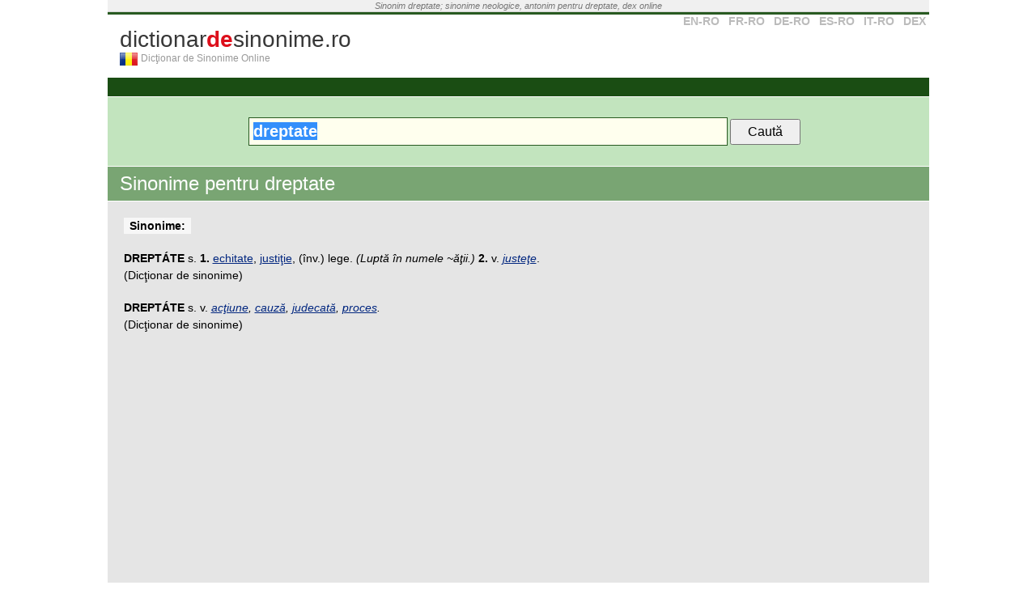

--- FILE ---
content_type: text/html; charset=UTF-8
request_url: https://www.dictionardesinonime.ro/?c=dreptate
body_size: 3336
content:
<!DOCTYPE html PUBLIC "-//W3C//DTD XHTML 1.0 Transitional//EN" "http://www.w3.org/TR/xhtml1/DTD/xhtml1-transitional.dtd">
<html xmlns="http://www.w3.org/1999/xhtml" xml:lang="en" lang="en" dir="ltr">
<head>

<title>Sinonime dreptate</title>

<meta name="keywords" content="dreptate, dictionar, roman, online, ro, sinonime" />
<meta name="description" content="Ce sinonime are dreptate? Găseşte toate sinonimele şi antonimele lui dreptate în acest dictionar explicativ al limbii române" />
<meta http-equiv="Content-Type" content="text/html; charset=utf-8" />


<link rel="search" type="application/opensearchdescription+xml" title="dictionardesinonime.ro" href="/search.xml" />

<link rel="stylesheet" href="https://www.dictionardesinonime.ro/static/css/main.css" />
<link rel='shortcut icon' href='/favicon.ico' type='image/x-icon' />
<link rel="apple-touch-icon" href="/apple-touch-icon.png">


<meta name="viewport" content="width=device-width, initial-scale=1.0" />
<!-- HTML5 Shim and Respond.js IE8 support of HTML5 elements and media queries -->
<!--[if lt IE 9]>
  <script src="https://oss.maxcdn.com/libs/html5shiv/3.7.0/html5shiv.js"></script>
  <script src="https://oss.maxcdn.com/libs/respond.js/1.4.2/respond.min.js"></script>
<![endif]-->


<script async src="//pagead2.googlesyndication.com/pagead/js/adsbygoogle.js"></script>
<script>
     (adsbygoogle = window.adsbygoogle || []).push({
          google_ad_client: "ca-pub-7125703614177068",
          enable_page_level_ads: true
     });
</script>

</head>

<body>


<div align="center">

<div id="container">
	<div id="top_text">
    	<i>
			Sinonim dreptate; sinonime neologice, antonim pentru dreptate, dex online        </i>
    </div>		
	<!--<div align="center" id="container_top_banner"></div>-->
	<div id="top_line"></div>	
	<div id="top_select_dic">
		<a rel='nofollow' title='Dicţionar Englez' href='https://www.dictionarenglez.ro/'>EN-RO</a>
		<a rel='nofollow' title='Dicţionar Francez' href='https://www.dictionarfrancez.ro/'>FR-RO</a>
		<a rel='nofollow' title='Dicţionar German' href='https://www.dictionargerman.ro/'>DE-RO</a>
		<a rel='nofollow' title='Dicţionar Spaniol' href='https://www.dictionarspaniol.ro/'>ES-RO</a>
		<a rel='nofollow' title='Dicţionar Italian' href='https://www.dictionaritalian.ro/'>IT-RO</a>
		<a rel='nofollow' title='Dicţionar Român' href='https://www.dictionarroman.ro/'>DEX</a>
	</div>

    <div id="logo">
		<a id="link_logo" href="https://www.dictionardesinonime.ro/" title="Dicţionar de Sinonime Online">dictionar<b>de</b>sinonime.ro</a><br />
        <a href="https://www.dictionardesinonime.ro/"><div id="logo_flag" title=""></div></a>
        <div id='subtitle'>Dicţionar de Sinonime Online</div>
        <div style="clear:both"></div>
    </div>
	<div style="clear:both"></div>
	
	<div id="container_right">	
		<div class='box_right other_dicts'>
			<select name="dest" id="select_dest" onchange="if(this.value!='') window.location='http://'+this.value;">
				<option value="">Alte dicţionare</option>
				<option value="www.dictionarenglez.ro/">Dicţionar Englez</option>			
				<option value="www.dictionarfrancez.ro/">Dicţionar Francez</option>            
				<option value="www.dictionargerman.ro">Dicţionar German</option>            
				<option value="www.dictionarspaniol.ro">Dicţionar Spaniol</option>
				<option value="www.dictionaritalian.ro">Dicţionar Italian</option>
				<option value="www.dictionarroman.ro">Dicţionar Român</option>
			</select>
			<div style='clear:both'></div>
		</div>
		
		<div class='box_right'>
			<a target='_blank' rel='nofollow' href='https://www.jobrapid.ro'><b style='font-size:18px'>jobRapid.ro</b><br />Locuri de muncă rapid şi eficient</a>
		</div>
		
		<div class="box_right ad_right" style='padding:0'>
			

			
			<a href="https://www.fluent.ro" rel='nofollow'><img src="img/banner-side.jpg" border=0></a>
		</div>
		
		
	</div>

<div id="container_main">	
        
     <div id="bar_action_links">
        <div id="cont_action_links">
                    </div>
            
        <!--<a href="#" id="b_add" title="Adaugă un cuvânt" style="color:#FF0">Adaugă Traducere</a>-->
     	<div style="clear:both"></div>
     </div>
        
     <div id='container_propune'></div>

	 
				
     <div id="form_container" style="padding: 25px 0;">          
        <form style="width: auto" name="form_search" id="form_search" method='get' action="https://www.dictionardesinonime.ro/" name="formDict" onsubmit="if(document.getElementById('input_text').value=='') return false;">
            <input placeholder="caută cuvânt" style="padding: 5px; width: 580px;" id="input_text" class="search_box" type="text" name="c" value="dreptate" />
        	<input style="padding: 5px 20px;" type="submit" value="Caută" />
        </form>                
	<!--        
	<span id="the_bubble_container"></span>
	-->
    	<div style="clear:both"></div>
    </div>   
	

 
    
    <div id="dic_response">
        <a href="#" id="dic_response_close_btn" title="'.$print_words[30][$lang].'"></a>
        <div id="dic_response_message"></div>
        <div style="clear:both"></div>
    </div>	      
      
    
	<div id="content">  
    
    
 
    	

<div id='container_word'>
	<h1 class='title_word'>
		Sinonime pentru dreptate	</h1>
	
		
	<Div style='clear:both'></div>
</div>
<div class="content_page_simple">


<b class='title_sin'>Sinonime:</b> <br /><br /><span class="def" ><b>DREPTÁTE</b> s. <b>1.</b> <a href='https://www.dictionardesinonime.ro/?c=echitate'>echitate</a>, <a href='https://www.dictionardesinonime.ro/?c=justiţie'>justiţie</a>, (înv.) lege. <i>(Luptă în numele ~ăţii.)</i> <b>2.</b> v. <i><a href='https://www.dictionardesinonime.ro/?c=justeţe'>justeţe</a></i>.</span> <br />(Dicţionar de sinonime)<br /><br /><span class="def" ><b>DREPTÁTE</b> s. v. <i><a href='https://www.dictionardesinonime.ro/?c=acţiune'>acţiune</a>, <a href='https://www.dictionardesinonime.ro/?c=cauză'>cauză</a>, <a href='https://www.dictionardesinonime.ro/?c=judecată'>judecată</a>, <a href='https://www.dictionardesinonime.ro/?c=proces'>proces</a>.</i></span> <br />(Dicţionar de sinonime)<br /><br />

							<div class="rec_body">
								<script async src="//pagead2.googlesyndication.com/pagead/js/adsbygoogle.js"></script>
<!-- DS BODY -->
<ins class="adsbygoogle"
     style="display:block"
     data-ad-client="ca-pub-7125703614177068"
     data-ad-slot="6826534555"
     data-ad-format="auto"></ins>
<script>
(adsbygoogle = window.adsbygoogle || []).push({});
</script>
							</div>

						<hr /><br /><b class='title_sin'>Antonime:</b><br /><br /><span class="def" ><b>Dreptate</b> ≠ <a href='https://www.dictionardesinonime.ro/?c=nedreptate'>nedreptate</a>, neechitate</span> <br />(Dicţionar de antonime)<br /><br /><br/>Vezi definiția lui <a href='https://www.dictionarroman.ro/?c=dreptate'>dreptate în DEX pe dictionarroman.ro</a>
	<div style='clear:both'></div>

</div>
 

        </div> <!-- content -->



        
        <script type="text/javascript">
            

            var html = "<div class='the-content'>\
            <a class='the-title' href='https://www.fluent.ro' rel='nofollow'>Vrei să înveţi limba engleză?</a>\
                <a class='the-description' href='https://www.fluent.ro' rel='nofollow'>\
                    Te-ai săturat să încerci \"metode minune\" care nu funcţionează?\
                    Fluent.ro te ajută să înveţi cu adevărat limba engleză prin singura metodă posibilă: muncă şi atenţie\
                </a>\
            <a class='the-button' href='https://www.fluent.ro' rel='nofollow'>Învaţă acum</a>\
        </div>";

            document.write(html);


        </script>

        

        




	<div id="footer">
    	<div id="footer_menu">
			<a href="http://vorbesc.ro/limba-romana">Forum gramatică</a> |             
	            
	            <a href="#" onclick="javascript:bookmark(' - dreptate', 'https://www.dictionardesinonime.ro/?c=dreptate')" title="Reţine această pagină">Reţine</a>  
                        |
            <a href="https://www.dictionardesinonime.ro/curs-de-limba-engleza-online">Curs de limba engleză</a>
        </div>
		&nbsp;&copy; 2026 <strong>dictionardesinonime.ro</strong> - <a href="tsc.php">Termeni şi Condiţii de Utilizare</a>



		<span style='font-size:10px;color:#ccc; text-align:left'>1q - 0.002s</span>
		<div style="clear:both"></div>
	</div>





</div> <!-- container_right -->

<div style="clear:both"></div>

</div> <!-- container -->


</div> <!-- div align='center' -->



<script type="text/javascript">
	var lang = 0;
	var SITE_URL = "https://www.dictionardesinonime.ro/";
	var SITE_URL_SHORT = "dictionardesinonime.ro";
</script>

<script type="text/javascript" src="https://ajax.googleapis.com/ajax/libs/jquery/1.3.2/jquery.min.js"></script>
<!--<script type="text/javascript" src="http://static.dictionarfrancez.ro/js/jquery.min.js"></script>-->

<!--<script type="text/javascript" src="http://ajax.googleapis.com/ajax/libs/jquery/1.3.2/jquery.min.js"></script>-->
<!--<script type="text/javascript" src="http://static.dictionarfrancez.ro/js/main.compressed.js"></script>-->
<script type="text/javascript" src="https://www.dictionardesinonime.ro//static/js/main.js"></script>



<style type="text/css">
.cc_container {
    padding: 5px 30px 5px !important;
}
.cc_container .cc_message {
    font-size: .9em !important;
}
</style>








<!-- Start of StatCounter Code -->
<script type="text/javascript">
var sc_project=5375103;
var sc_invisible=1;
var sc_partition=48;
var sc_click_stat=1;
var sc_security="306f799e";
</script>

<script type="text/javascript"
src="https://www.statcounter.com/counter/counter.js"></script>
<!-- End of StatCounter Code -->

<script type="text/javascript">
var gaJsHost = (("https:" == document.location.protocol) ? "https://ssl." : "http://www.");
document.write(unescape("%3Cscript src='" + gaJsHost + "google-analytics.com/ga.js' type='text/javascript'%3E%3C/script%3E"));
</script>
<script type="text/javascript">
try {
var pageTracker = _gat._getTracker("UA-363589-9");
pageTracker._trackPageview();
} catch(err) {}</script>

</body>
</html>


--- FILE ---
content_type: text/html; charset=utf-8
request_url: https://www.google.com/recaptcha/api2/aframe
body_size: 268
content:
<!DOCTYPE HTML><html><head><meta http-equiv="content-type" content="text/html; charset=UTF-8"></head><body><script nonce="LhQXW5m4wWpL13654T3ooA">/** Anti-fraud and anti-abuse applications only. See google.com/recaptcha */ try{var clients={'sodar':'https://pagead2.googlesyndication.com/pagead/sodar?'};window.addEventListener("message",function(a){try{if(a.source===window.parent){var b=JSON.parse(a.data);var c=clients[b['id']];if(c){var d=document.createElement('img');d.src=c+b['params']+'&rc='+(localStorage.getItem("rc::a")?sessionStorage.getItem("rc::b"):"");window.document.body.appendChild(d);sessionStorage.setItem("rc::e",parseInt(sessionStorage.getItem("rc::e")||0)+1);localStorage.setItem("rc::h",'1769095269478');}}}catch(b){}});window.parent.postMessage("_grecaptcha_ready", "*");}catch(b){}</script></body></html>